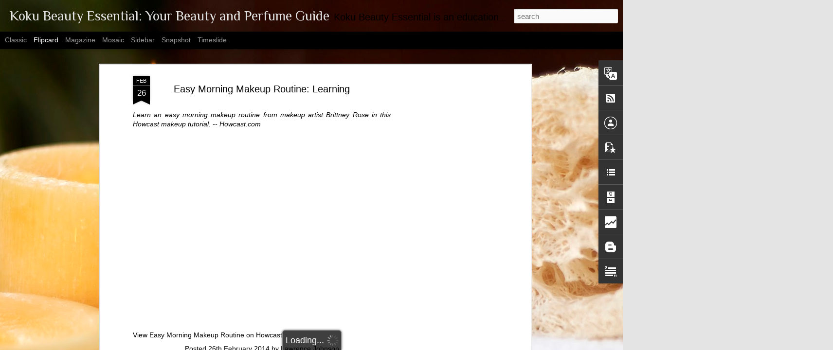

--- FILE ---
content_type: text/html; charset=UTF-8
request_url: http://www.kbessential.com/b/stats?style=BLACK_TRANSPARENT&timeRange=ALL_TIME&token=APq4FmCT38bD8zbrAtv_0nAQmLOZ9FYDRv-9N5xwoAiiGWGUt7sNN_Rks5R-mlZujz9C76Dba_ifUneOzsXdQcAPhrzOJQtxEA&v=0&action=initial&widgetId=Stats1&responseType=js
body_size: 256
content:
{"total":86984,"sparklineOptions":{"backgroundColor":{"fillOpacity":0.1,"fill":"#000000"},"series":[{"areaOpacity":0.3,"color":"#202020"}]},"sparklineData":[[0,52],[1,46],[2,44],[3,38],[4,36],[5,38],[6,32],[7,52],[8,34],[9,34],[10,40],[11,52],[12,46],[13,36],[14,38],[15,42],[16,82],[17,96],[18,70],[19,54],[20,48],[21,52],[22,34],[23,40],[24,72],[25,62],[26,48],[27,30],[28,46],[29,48]],"nextTickMs":1800000}

--- FILE ---
content_type: text/html; charset=UTF-8
request_url: http://www.kbessential.com/b/stats?style=BLACK_TRANSPARENT&timeRange=ALL_TIME&token=APq4FmAPM6maPUeDskL70yKH72CcrXLSBAErWA0cyZuQj6Z_ob6kGOxfw3_CTa_0DmTRg3aJs_B1yONWlNkKlixF4-rf1oZU9Q&v=0&action=initial&widgetId=Stats1&responseType=js
body_size: 256
content:
{"total":86984,"sparklineOptions":{"backgroundColor":{"fillOpacity":0.1,"fill":"#000000"},"series":[{"areaOpacity":0.3,"color":"#202020"}]},"sparklineData":[[0,52],[1,46],[2,44],[3,38],[4,36],[5,38],[6,32],[7,52],[8,34],[9,34],[10,40],[11,52],[12,46],[13,36],[14,38],[15,42],[16,82],[17,96],[18,70],[19,54],[20,48],[21,52],[22,34],[23,40],[24,72],[25,62],[26,48],[27,30],[28,46],[29,48]],"nextTickMs":1800000}

--- FILE ---
content_type: text/html; charset=utf-8
request_url: https://www.google.com/recaptcha/api2/aframe
body_size: 265
content:
<!DOCTYPE HTML><html><head><meta http-equiv="content-type" content="text/html; charset=UTF-8"></head><body><script nonce="KJiOGbJ52ile_im-dlmZ1A">/** Anti-fraud and anti-abuse applications only. See google.com/recaptcha */ try{var clients={'sodar':'https://pagead2.googlesyndication.com/pagead/sodar?'};window.addEventListener("message",function(a){try{if(a.source===window.parent){var b=JSON.parse(a.data);var c=clients[b['id']];if(c){var d=document.createElement('img');d.src=c+b['params']+'&rc='+(localStorage.getItem("rc::a")?sessionStorage.getItem("rc::b"):"");window.document.body.appendChild(d);sessionStorage.setItem("rc::e",parseInt(sessionStorage.getItem("rc::e")||0)+1);localStorage.setItem("rc::h",'1768687081485');}}}catch(b){}});window.parent.postMessage("_grecaptcha_ready", "*");}catch(b){}</script></body></html>

--- FILE ---
content_type: text/javascript; charset=UTF-8
request_url: http://www.kbessential.com/?v=0&action=initial&widgetId=Stats1&responseType=js&xssi_token=AOuZoY5hrIwClbm32yJbJBXvCb_3pNXCTw%3A1768687076080
body_size: 382
content:
try {
_WidgetManager._HandleControllerResult('Stats1', 'initial',{'title': 'Total Pageviews', 'showGraphicalCounter': false, 'showAnimatedCounter': false, 'showSparkline': true, 'statsUrl': '//www.kbessential.com/b/stats?style\x3dBLACK_TRANSPARENT\x26timeRange\x3dALL_TIME\x26token\x3dAPq4FmCT38bD8zbrAtv_0nAQmLOZ9FYDRv-9N5xwoAiiGWGUt7sNN_Rks5R-mlZujz9C76Dba_ifUneOzsXdQcAPhrzOJQtxEA'});
} catch (e) {
  if (typeof log != 'undefined') {
    log('HandleControllerResult failed: ' + e);
  }
}


--- FILE ---
content_type: text/javascript; charset=UTF-8
request_url: http://www.kbessential.com/?v=0&action=initial&widgetId=Text1&responseType=js&xssi_token=AOuZoY5hrIwClbm32yJbJBXvCb_3pNXCTw%3A1768687076080
body_size: 247
content:
try {
_WidgetManager._HandleControllerResult('Text1', 'initial',{'content': '\x3cb\x3eCopyrighted by Lawrence \x22The Fragrance Man\x22 Johnson, Jr. All rights reserved.\x3c/b\x3e', 'title': 'Copyright Information'});
} catch (e) {
  if (typeof log != 'undefined') {
    log('HandleControllerResult failed: ' + e);
  }
}


--- FILE ---
content_type: text/javascript; charset=UTF-8
request_url: http://www.kbessential.com/?v=0&action=initial&widgetId=BlogList1&responseType=js&xssi_token=AOuZoY5hrIwClbm32yJbJBXvCb_3pNXCTw%3A1768687076080
body_size: 989
content:
try {
_WidgetManager._HandleControllerResult('BlogList1', 'initial',{'title': 'My Blog List', 'sortType': 'ALPHABETICAL', 'numItemsToShow': 0, 'showIcon': true, 'showItemTitle': true, 'showItemSnippet': false, 'showItemThumbnail': false, 'showTimePeriodSinceLastUpdate': false, 'tagName': 'BlogList1-www.kbessential.com', 'textColor': '#000', 'linkColor': '#00c', 'totalItems': 2, 'showAllText': 'Show All', 'showNText': 'Show 2', 'items': [{'displayStyle': 'display: block;', 'blogTitle': 'Maskcara', 'blogUrl': 'http://www.maskcara.com', 'blogIconUrl': 'https://lh3.googleusercontent.com/blogger_img_proxy/AEn0k_uMHwJlpqX97LlZxfpVKtV2C5-kDn9DlKdCGeLdU7sVJvIcx7ZPtP0N8CGZQKNWJ8Tq-BBFL-CgzrIauCK4OG2ualz47VnP\x3ds16-w16-h16', 'itemTitle': 'Friday Favorites!', 'itemUrl': 'http://www.maskcara.com/2017/06/02/friday-favorites-30/', 'itemSnippet': 'Just wanted to pop in with some of my favorite new things! Beauty and \notherwise:) One thing that I didn\u2019t include but would love for you to hear \nif you are...', 'itemThumbnail': '', 'timePeriodSinceLastUpdate': '8 years ago'}, {'displayStyle': 'display: block;', 'blogTitle': 'The Fragrance Man: Your Guide to Men\x27s Scents and Skin Care Products', 'blogUrl': 'https://www.fragranceman.com/', 'blogIconUrl': 'https://lh3.googleusercontent.com/blogger_img_proxy/AEn0k_tyF1I5uXOsyL_NZVbEZWFlvc4LFm-fjXORcDWho-zNVvIfU7pRS_jQdnwv3j3bkfXYtuwnIjyXhD9RLDtSRIRh7dnPdFYJEisppA\x3ds16-w16-h16', 'itemTitle': 'Parodies of Fragrance Commericals.', 'itemUrl': 'https://www.fragranceman.com/2019/03/parodies-of-fragrance-commericals_2.html', 'itemSnippet': '\n\n\n\n\n\n', 'itemThumbnail': {'url': 'https://img.youtube.com/vi/gyxyYPSn1Wg/default.jpg', 'width': 72, 'height': 72}, 'timePeriodSinceLastUpdate': '6 years ago'}]});
} catch (e) {
  if (typeof log != 'undefined') {
    log('HandleControllerResult failed: ' + e);
  }
}


--- FILE ---
content_type: text/javascript; charset=UTF-8
request_url: http://www.kbessential.com/?v=0&action=initial&widgetId=PopularPosts1&responseType=js&xssi_token=AOuZoY5hrIwClbm32yJbJBXvCb_3pNXCTw%3A1768687076080
body_size: 3285
content:
try {
_WidgetManager._HandleControllerResult('PopularPosts1', 'initial',{'title': 'Popular Posts', 'showSnippets': true, 'showThumbnails': true, 'thumbnailSize': 72, 'showAuthor': false, 'showDate': false, 'posts': [{'id': '3338367241872818186', 'title': 'The Last Post', 'href': 'http://www.kbessential.com/2014/12/the-last-post.html', 'snippet': '     Just as a good book must end, a good blog must end. Therefore, this is the last post for Koku Beauty Essential. Why? The answer is simp...'}, {'id': '3210609588673568112', 'title': 'Cachet Perfume Commercial (1978): Vintage Sundays', 'href': 'http://www.kbessential.com/2014/11/cachet-perfume-commercial-1978-vintage.html', 'snippet': 'Launched by Prince Matchabelli in 1970, Cachet is a chypre-floral perfume. It begins with aldehydes, galbanum, green grass and spices. Later...', 'thumbnail': 'https://lh3.googleusercontent.com/blogger_img_proxy/AEn0k_ujvnXUoyInllIdrMz4eYVLp9IflPWCIzRJ1OJZSraPJNrZzjG1gKzdI-m9OxWvlOJXU7Iu5Onm_eVqtukVplZFtNyHKVZ9ZAWDv9LmU6csnmw', 'featuredImage': 'https://lh3.googleusercontent.com/blogger_img_proxy/AEn0k_uXS-X918nHZUR-cUA8GyeejwqraI53_CCFvEY-Agwc2Eb4dDwQ8BnOwr0mO-kA1RZJQ_FIjCAT-TVNa8xZMuVgCYM0oBn7i6UXOgi_rbvLX-Fk'}, {'id': '1401532626285606726', 'title': 'Foundation, Contouring and Highlighting: Part 3 by Bellesa Africa', 'href': 'http://www.kbessential.com/2014/11/foundation-contouring-and-highlighting.html', 'snippet': 'Kangai from Bellesa Africa will show you how to contour and to highlight your face with makeup in the following video. This video is the thi...', 'thumbnail': 'https://lh3.googleusercontent.com/blogger_img_proxy/AEn0k_t-EPkvwI8kOd1n88l0JvniuucgswDFZ45OI3Q1_FzvocrJkE6JgaRXCKiss6nF7hAKX9fiojlEe3-aWenVDddnDlcYyuIlYxdUQywGgjBxkA', 'featuredImage': 'https://lh3.googleusercontent.com/blogger_img_proxy/AEn0k_ucv6esdN4QmD_bwTtF3NLkQSDXjzxZfRUefCKHHT5FR2DHUHgv8hQU5MYruXNAs6v9EhmceySKB_4RQ3tKRZEkKa8RUCnGmAIOsy3VLqecQnGJYQ'}, {'id': '1914469741084211865', 'title': 'Stephen B. Perfume Commercial (1975): Vintage Sundays', 'href': 'http://www.kbessential.com/2014/08/stephen-b-perfume-commercial-1975.html', 'snippet': 'After doing a little research, I learned that Stephen Barrows\x26#39; Stephen B. was a popular perfume in the mid-seventies. I also learned som...', 'thumbnail': 'https://lh3.googleusercontent.com/blogger_img_proxy/AEn0k_txIxcUAkMwITH4OoIft6J4JAonyJdoFlXQHLFm4vCT36N5q5afu2J19KbPhwZGBd0-Y9_HJt-Xf0hpNCWg3eFYZgUUZsCwCdAk62hTTaYF3mQ', 'featuredImage': 'https://lh3.googleusercontent.com/blogger_img_proxy/AEn0k_vVaF3Wv-c2Ii-_fAByN_XWpGcGUOMToC2_Y-wFrrqiGDDkBzR5UO93qJafiCLiBqrPW4r5gb7g4nLbXjTzitEwFs-g6Sf9pPFMsCIeJEHZyPMlfw'}, {'id': '4522056707228372139', 'title': 'How to Apply Makeup (1940s): Vintage Sundays', 'href': 'http://www.kbessential.com/2014/11/how-to-apply-makeup-1940s-vintage.html', 'snippet': 'If you are looking for a vintage look, I suggest watching the following tutorial from 1932. Enjoy!    Source: British Path\xe9', 'thumbnail': 'https://lh3.googleusercontent.com/blogger_img_proxy/AEn0k_t0rXGl_L-URew2kxqlQAL2MClGdGMRpwb_q45iB_8gi23-w0_UnpFKitWOjawKw9qbZvh7dC67iCBWBD1ARbLmqWh_uNT77l0v2Nx-jTjXLRg', 'featuredImage': 'https://lh3.googleusercontent.com/blogger_img_proxy/AEn0k_vMPDXPdelt6m4gofGcZJNY1aPVqLET80UJtIG4Zq-XJw-j6al7SacxKNkk7M6doew3KtSEd3jc2eyD6GEes2Sp5gRQrxqH51VmbokKqrMKi3nZtA'}, {'id': '2239250536492675870', 'title': 'i smell great: 2014 Perfume and Beauty Product', 'href': 'http://www.kbessential.com/2014/11/i-smell-great-2014-perfume-and-beauty.html', 'snippet': '     Randi Shinder Launches i smell great A New Beauty Line That\x26#39;s Irresistible And Self-Renewing   LOS ANGELES /PRNewswire/ -- \xa0 Randi ...', 'thumbnail': 'https://blogger.googleusercontent.com/img/b/R29vZ2xl/AVvXsEhwytqhOwahqNZMLCTHJQ6WM5sfTDuD9DAoOECL5r7jalJdriGrQdikKZJbPK91lPOuYIFRbXC3p6lRhU6mq3nnGffxtSjfVo96sHZNZDQ7PyvV46Yq_o5hperEQPBUuLUTyC8norC1sFo/s72-c/159516.jpg', 'featuredImage': 'https://blogger.googleusercontent.com/img/b/R29vZ2xl/AVvXsEhwytqhOwahqNZMLCTHJQ6WM5sfTDuD9DAoOECL5r7jalJdriGrQdikKZJbPK91lPOuYIFRbXC3p6lRhU6mq3nnGffxtSjfVo96sHZNZDQ7PyvV46Yq_o5hperEQPBUuLUTyC8norC1sFo/s1600/159516.jpg'}, {'id': '1205362465101397504', 'title': 'First Gel Mask to Provide Year-Round Hydration Now Available: Product News', 'href': 'http://www.kbessential.com/2014/09/first-gel-mask-to-provide-year-round.html', 'snippet': '   MIAMI/PRNewswire/ -- European dermo-esthetic skin care company, Wilma Schumann (www.wilmaschumann.com), creates new product in response t...', 'thumbnail': 'https://blogger.googleusercontent.com/img/b/R29vZ2xl/AVvXsEiou3owS3_uL5XiZXDIwQcnvO4Rw0IsR79KzPPTPsUAIqlj_LZAPSq5xKz0t2yQKLEeWb2yVHNJbxkq_gTZGbwT0WS9v7TG-Y604vWkZYG3frY5ssflCUIWrqZeLk8mtYhex8_udg2H75g/s72-c/148152.jpg', 'featuredImage': 'https://blogger.googleusercontent.com/img/b/R29vZ2xl/AVvXsEiou3owS3_uL5XiZXDIwQcnvO4Rw0IsR79KzPPTPsUAIqlj_LZAPSq5xKz0t2yQKLEeWb2yVHNJbxkq_gTZGbwT0WS9v7TG-Y604vWkZYG3frY5ssflCUIWrqZeLk8mtYhex8_udg2H75g/s1600/148152.jpg'}, {'id': '5047739530913077064', 'title': 'The Perfect Red Matte Lip: Part 4 by Bellesa Africa', 'href': 'http://www.kbessential.com/2014/11/the-perfect-red-matte-lip-part-4-by.html', 'snippet': 'This video is the fourth part of Kangai\x26#39;s full face makeup tutorial. You will learn how to create the perfect red lips. Enjoy!      Sour...', 'thumbnail': 'https://lh3.googleusercontent.com/blogger_img_proxy/AEn0k_tJC5AsG5XLL2T8ZTUZh1Nk_zGP40qfA10xEVO8YnAAbQ1ZooPzSRtju4VGyfzQZEdcnCGH8q1LqpnvsApDI-aH_OeAG1y_V7PiJRKCjiBIfAk', 'featuredImage': 'https://lh3.googleusercontent.com/blogger_img_proxy/AEn0k_uT_qCtUWueoE4C_35n3TWLbTX9EgwK54OS0qDleevvIV76Ckdy1lu2EwaFH1IOmows-o_qQFtKuixVcZ0lVdA1DF6m6Q34vShfRn4QXj6LNKNFYw'}, {'id': '3310042374789327950', 'title': 'Reveal Your Natural Beauty With Top Beauty Products by Stephanie Hu', 'href': 'http://www.kbessential.com/2014/11/reveal-your-natural-beauty-with-top.html', 'snippet': '    Reveal Your Natural Beauty With Top Beauty Products   By Stephanie Hu   Women the world over knows that beautiful skin is a great asset....', 'thumbnail': 'https://blogger.googleusercontent.com/img/b/R29vZ2xl/AVvXsEjJYFjO4O3H1ZELH-9GzHSJoVYpLcqzk4dwLL9dshqiby4hPJ9MkCmrRnV0_ZBzj0PfBoGcwBnzhH7CM9nFGMhJhhai3R2orXyBuaMVUu1Jca9lyH7Th285fdmiZjcPoNJ7UAAN-liRkkE/s72-c/skincare+women.jpg', 'featuredImage': 'https://blogger.googleusercontent.com/img/b/R29vZ2xl/AVvXsEjJYFjO4O3H1ZELH-9GzHSJoVYpLcqzk4dwLL9dshqiby4hPJ9MkCmrRnV0_ZBzj0PfBoGcwBnzhH7CM9nFGMhJhhai3R2orXyBuaMVUu1Jca9lyH7Th285fdmiZjcPoNJ7UAAN-liRkkE/s1600/skincare+women.jpg'}, {'id': '5390887186004132631', 'title': 'Zotos Professional Introduces Flashes Of Color And A Splash Of Shine', 'href': 'http://www.kbessential.com/2014/11/zotos-professional-introduces-flashes.html', 'snippet': '     DARIEN, Conn. /PRNewswire/ -- AGEbeautiful Permanent Liqui-Creme Anti-Aging Haircolor from Zotos Professional\xa0is a favorite of salon pr...', 'thumbnail': 'https://blogger.googleusercontent.com/img/b/R29vZ2xl/AVvXsEhBCDILC52pnv1xdL1uuHqzD03jk7I-Ihw3GgCWJQHrkh69GK5k4TeEFBQXBEqfZXrpPkEQ5FZ6zQPiBzG9-ZUQ9SsxSEHuBksDI2V1Ik2-KSkERER9Da45S1v4xOkdrexus6AykZth3-M/s72-c/157895.jpg', 'featuredImage': 'https://blogger.googleusercontent.com/img/b/R29vZ2xl/AVvXsEhBCDILC52pnv1xdL1uuHqzD03jk7I-Ihw3GgCWJQHrkh69GK5k4TeEFBQXBEqfZXrpPkEQ5FZ6zQPiBzG9-ZUQ9SsxSEHuBksDI2V1Ik2-KSkERER9Da45S1v4xOkdrexus6AykZth3-M/s320/157895.jpg'}]});
} catch (e) {
  if (typeof log != 'undefined') {
    log('HandleControllerResult failed: ' + e);
  }
}


--- FILE ---
content_type: text/javascript; charset=UTF-8
request_url: http://www.kbessential.com/?v=0&action=initial&widgetId=Text1&responseType=js&xssi_token=AOuZoY5hrIwClbm32yJbJBXvCb_3pNXCTw%3A1768687076080
body_size: 247
content:
try {
_WidgetManager._HandleControllerResult('Text1', 'initial',{'content': '\x3cb\x3eCopyrighted by Lawrence \x22The Fragrance Man\x22 Johnson, Jr. All rights reserved.\x3c/b\x3e', 'title': 'Copyright Information'});
} catch (e) {
  if (typeof log != 'undefined') {
    log('HandleControllerResult failed: ' + e);
  }
}


--- FILE ---
content_type: text/javascript; charset=UTF-8
request_url: http://www.kbessential.com/?v=0&action=initial&widgetId=Stats1&responseType=js&xssi_token=AOuZoY5hrIwClbm32yJbJBXvCb_3pNXCTw%3A1768687076080
body_size: 382
content:
try {
_WidgetManager._HandleControllerResult('Stats1', 'initial',{'title': 'Total Pageviews', 'showGraphicalCounter': false, 'showAnimatedCounter': false, 'showSparkline': true, 'statsUrl': '//www.kbessential.com/b/stats?style\x3dBLACK_TRANSPARENT\x26timeRange\x3dALL_TIME\x26token\x3dAPq4FmAPM6maPUeDskL70yKH72CcrXLSBAErWA0cyZuQj6Z_ob6kGOxfw3_CTa_0DmTRg3aJs_B1yONWlNkKlixF4-rf1oZU9Q'});
} catch (e) {
  if (typeof log != 'undefined') {
    log('HandleControllerResult failed: ' + e);
  }
}


--- FILE ---
content_type: text/javascript; charset=UTF-8
request_url: http://www.kbessential.com/?v=0&action=initial&widgetId=BlogList1&responseType=js&xssi_token=AOuZoY5hrIwClbm32yJbJBXvCb_3pNXCTw%3A1768687076080
body_size: 989
content:
try {
_WidgetManager._HandleControllerResult('BlogList1', 'initial',{'title': 'My Blog List', 'sortType': 'ALPHABETICAL', 'numItemsToShow': 0, 'showIcon': true, 'showItemTitle': true, 'showItemSnippet': false, 'showItemThumbnail': false, 'showTimePeriodSinceLastUpdate': false, 'tagName': 'BlogList1-www.kbessential.com', 'textColor': '#000', 'linkColor': '#00c', 'totalItems': 2, 'showAllText': 'Show All', 'showNText': 'Show 2', 'items': [{'displayStyle': 'display: block;', 'blogTitle': 'Maskcara', 'blogUrl': 'http://www.maskcara.com', 'blogIconUrl': 'https://lh3.googleusercontent.com/blogger_img_proxy/AEn0k_uMHwJlpqX97LlZxfpVKtV2C5-kDn9DlKdCGeLdU7sVJvIcx7ZPtP0N8CGZQKNWJ8Tq-BBFL-CgzrIauCK4OG2ualz47VnP\x3ds16-w16-h16', 'itemTitle': 'Friday Favorites!', 'itemUrl': 'http://www.maskcara.com/2017/06/02/friday-favorites-30/', 'itemSnippet': 'Just wanted to pop in with some of my favorite new things! Beauty and \notherwise:) One thing that I didn\u2019t include but would love for you to hear \nif you are...', 'itemThumbnail': '', 'timePeriodSinceLastUpdate': '8 years ago'}, {'displayStyle': 'display: block;', 'blogTitle': 'The Fragrance Man: Your Guide to Men\x27s Scents and Skin Care Products', 'blogUrl': 'https://www.fragranceman.com/', 'blogIconUrl': 'https://lh3.googleusercontent.com/blogger_img_proxy/AEn0k_tyF1I5uXOsyL_NZVbEZWFlvc4LFm-fjXORcDWho-zNVvIfU7pRS_jQdnwv3j3bkfXYtuwnIjyXhD9RLDtSRIRh7dnPdFYJEisppA\x3ds16-w16-h16', 'itemTitle': 'Parodies of Fragrance Commericals.', 'itemUrl': 'https://www.fragranceman.com/2019/03/parodies-of-fragrance-commericals_2.html', 'itemSnippet': '\n\n\n\n\n\n', 'itemThumbnail': {'url': 'https://img.youtube.com/vi/gyxyYPSn1Wg/default.jpg', 'width': 72, 'height': 72}, 'timePeriodSinceLastUpdate': '6 years ago'}]});
} catch (e) {
  if (typeof log != 'undefined') {
    log('HandleControllerResult failed: ' + e);
  }
}


--- FILE ---
content_type: text/javascript; charset=UTF-8
request_url: http://www.kbessential.com/?v=0&action=initial&widgetId=PopularPosts1&responseType=js&xssi_token=AOuZoY5hrIwClbm32yJbJBXvCb_3pNXCTw%3A1768687076080
body_size: 3285
content:
try {
_WidgetManager._HandleControllerResult('PopularPosts1', 'initial',{'title': 'Popular Posts', 'showSnippets': true, 'showThumbnails': true, 'thumbnailSize': 72, 'showAuthor': false, 'showDate': false, 'posts': [{'id': '3338367241872818186', 'title': 'The Last Post', 'href': 'http://www.kbessential.com/2014/12/the-last-post.html', 'snippet': '     Just as a good book must end, a good blog must end. Therefore, this is the last post for Koku Beauty Essential. Why? The answer is simp...'}, {'id': '3210609588673568112', 'title': 'Cachet Perfume Commercial (1978): Vintage Sundays', 'href': 'http://www.kbessential.com/2014/11/cachet-perfume-commercial-1978-vintage.html', 'snippet': 'Launched by Prince Matchabelli in 1970, Cachet is a chypre-floral perfume. It begins with aldehydes, galbanum, green grass and spices. Later...', 'thumbnail': 'https://lh3.googleusercontent.com/blogger_img_proxy/AEn0k_ujvnXUoyInllIdrMz4eYVLp9IflPWCIzRJ1OJZSraPJNrZzjG1gKzdI-m9OxWvlOJXU7Iu5Onm_eVqtukVplZFtNyHKVZ9ZAWDv9LmU6csnmw', 'featuredImage': 'https://lh3.googleusercontent.com/blogger_img_proxy/AEn0k_uXS-X918nHZUR-cUA8GyeejwqraI53_CCFvEY-Agwc2Eb4dDwQ8BnOwr0mO-kA1RZJQ_FIjCAT-TVNa8xZMuVgCYM0oBn7i6UXOgi_rbvLX-Fk'}, {'id': '1401532626285606726', 'title': 'Foundation, Contouring and Highlighting: Part 3 by Bellesa Africa', 'href': 'http://www.kbessential.com/2014/11/foundation-contouring-and-highlighting.html', 'snippet': 'Kangai from Bellesa Africa will show you how to contour and to highlight your face with makeup in the following video. This video is the thi...', 'thumbnail': 'https://lh3.googleusercontent.com/blogger_img_proxy/AEn0k_t-EPkvwI8kOd1n88l0JvniuucgswDFZ45OI3Q1_FzvocrJkE6JgaRXCKiss6nF7hAKX9fiojlEe3-aWenVDddnDlcYyuIlYxdUQywGgjBxkA', 'featuredImage': 'https://lh3.googleusercontent.com/blogger_img_proxy/AEn0k_ucv6esdN4QmD_bwTtF3NLkQSDXjzxZfRUefCKHHT5FR2DHUHgv8hQU5MYruXNAs6v9EhmceySKB_4RQ3tKRZEkKa8RUCnGmAIOsy3VLqecQnGJYQ'}, {'id': '1914469741084211865', 'title': 'Stephen B. Perfume Commercial (1975): Vintage Sundays', 'href': 'http://www.kbessential.com/2014/08/stephen-b-perfume-commercial-1975.html', 'snippet': 'After doing a little research, I learned that Stephen Barrows\x26#39; Stephen B. was a popular perfume in the mid-seventies. I also learned som...', 'thumbnail': 'https://lh3.googleusercontent.com/blogger_img_proxy/AEn0k_txIxcUAkMwITH4OoIft6J4JAonyJdoFlXQHLFm4vCT36N5q5afu2J19KbPhwZGBd0-Y9_HJt-Xf0hpNCWg3eFYZgUUZsCwCdAk62hTTaYF3mQ', 'featuredImage': 'https://lh3.googleusercontent.com/blogger_img_proxy/AEn0k_vVaF3Wv-c2Ii-_fAByN_XWpGcGUOMToC2_Y-wFrrqiGDDkBzR5UO93qJafiCLiBqrPW4r5gb7g4nLbXjTzitEwFs-g6Sf9pPFMsCIeJEHZyPMlfw'}, {'id': '4522056707228372139', 'title': 'How to Apply Makeup (1940s): Vintage Sundays', 'href': 'http://www.kbessential.com/2014/11/how-to-apply-makeup-1940s-vintage.html', 'snippet': 'If you are looking for a vintage look, I suggest watching the following tutorial from 1932. Enjoy!    Source: British Path\xe9', 'thumbnail': 'https://lh3.googleusercontent.com/blogger_img_proxy/AEn0k_t0rXGl_L-URew2kxqlQAL2MClGdGMRpwb_q45iB_8gi23-w0_UnpFKitWOjawKw9qbZvh7dC67iCBWBD1ARbLmqWh_uNT77l0v2Nx-jTjXLRg', 'featuredImage': 'https://lh3.googleusercontent.com/blogger_img_proxy/AEn0k_vMPDXPdelt6m4gofGcZJNY1aPVqLET80UJtIG4Zq-XJw-j6al7SacxKNkk7M6doew3KtSEd3jc2eyD6GEes2Sp5gRQrxqH51VmbokKqrMKi3nZtA'}, {'id': '2239250536492675870', 'title': 'i smell great: 2014 Perfume and Beauty Product', 'href': 'http://www.kbessential.com/2014/11/i-smell-great-2014-perfume-and-beauty.html', 'snippet': '     Randi Shinder Launches i smell great A New Beauty Line That\x26#39;s Irresistible And Self-Renewing   LOS ANGELES /PRNewswire/ -- \xa0 Randi ...', 'thumbnail': 'https://blogger.googleusercontent.com/img/b/R29vZ2xl/AVvXsEhwytqhOwahqNZMLCTHJQ6WM5sfTDuD9DAoOECL5r7jalJdriGrQdikKZJbPK91lPOuYIFRbXC3p6lRhU6mq3nnGffxtSjfVo96sHZNZDQ7PyvV46Yq_o5hperEQPBUuLUTyC8norC1sFo/s72-c/159516.jpg', 'featuredImage': 'https://blogger.googleusercontent.com/img/b/R29vZ2xl/AVvXsEhwytqhOwahqNZMLCTHJQ6WM5sfTDuD9DAoOECL5r7jalJdriGrQdikKZJbPK91lPOuYIFRbXC3p6lRhU6mq3nnGffxtSjfVo96sHZNZDQ7PyvV46Yq_o5hperEQPBUuLUTyC8norC1sFo/s1600/159516.jpg'}, {'id': '1205362465101397504', 'title': 'First Gel Mask to Provide Year-Round Hydration Now Available: Product News', 'href': 'http://www.kbessential.com/2014/09/first-gel-mask-to-provide-year-round.html', 'snippet': '   MIAMI/PRNewswire/ -- European dermo-esthetic skin care company, Wilma Schumann (www.wilmaschumann.com), creates new product in response t...', 'thumbnail': 'https://blogger.googleusercontent.com/img/b/R29vZ2xl/AVvXsEiou3owS3_uL5XiZXDIwQcnvO4Rw0IsR79KzPPTPsUAIqlj_LZAPSq5xKz0t2yQKLEeWb2yVHNJbxkq_gTZGbwT0WS9v7TG-Y604vWkZYG3frY5ssflCUIWrqZeLk8mtYhex8_udg2H75g/s72-c/148152.jpg', 'featuredImage': 'https://blogger.googleusercontent.com/img/b/R29vZ2xl/AVvXsEiou3owS3_uL5XiZXDIwQcnvO4Rw0IsR79KzPPTPsUAIqlj_LZAPSq5xKz0t2yQKLEeWb2yVHNJbxkq_gTZGbwT0WS9v7TG-Y604vWkZYG3frY5ssflCUIWrqZeLk8mtYhex8_udg2H75g/s1600/148152.jpg'}, {'id': '5047739530913077064', 'title': 'The Perfect Red Matte Lip: Part 4 by Bellesa Africa', 'href': 'http://www.kbessential.com/2014/11/the-perfect-red-matte-lip-part-4-by.html', 'snippet': 'This video is the fourth part of Kangai\x26#39;s full face makeup tutorial. You will learn how to create the perfect red lips. Enjoy!      Sour...', 'thumbnail': 'https://lh3.googleusercontent.com/blogger_img_proxy/AEn0k_tJC5AsG5XLL2T8ZTUZh1Nk_zGP40qfA10xEVO8YnAAbQ1ZooPzSRtju4VGyfzQZEdcnCGH8q1LqpnvsApDI-aH_OeAG1y_V7PiJRKCjiBIfAk', 'featuredImage': 'https://lh3.googleusercontent.com/blogger_img_proxy/AEn0k_uT_qCtUWueoE4C_35n3TWLbTX9EgwK54OS0qDleevvIV76Ckdy1lu2EwaFH1IOmows-o_qQFtKuixVcZ0lVdA1DF6m6Q34vShfRn4QXj6LNKNFYw'}, {'id': '3310042374789327950', 'title': 'Reveal Your Natural Beauty With Top Beauty Products by Stephanie Hu', 'href': 'http://www.kbessential.com/2014/11/reveal-your-natural-beauty-with-top.html', 'snippet': '    Reveal Your Natural Beauty With Top Beauty Products   By Stephanie Hu   Women the world over knows that beautiful skin is a great asset....', 'thumbnail': 'https://blogger.googleusercontent.com/img/b/R29vZ2xl/AVvXsEjJYFjO4O3H1ZELH-9GzHSJoVYpLcqzk4dwLL9dshqiby4hPJ9MkCmrRnV0_ZBzj0PfBoGcwBnzhH7CM9nFGMhJhhai3R2orXyBuaMVUu1Jca9lyH7Th285fdmiZjcPoNJ7UAAN-liRkkE/s72-c/skincare+women.jpg', 'featuredImage': 'https://blogger.googleusercontent.com/img/b/R29vZ2xl/AVvXsEjJYFjO4O3H1ZELH-9GzHSJoVYpLcqzk4dwLL9dshqiby4hPJ9MkCmrRnV0_ZBzj0PfBoGcwBnzhH7CM9nFGMhJhhai3R2orXyBuaMVUu1Jca9lyH7Th285fdmiZjcPoNJ7UAAN-liRkkE/s1600/skincare+women.jpg'}, {'id': '5390887186004132631', 'title': 'Zotos Professional Introduces Flashes Of Color And A Splash Of Shine', 'href': 'http://www.kbessential.com/2014/11/zotos-professional-introduces-flashes.html', 'snippet': '     DARIEN, Conn. /PRNewswire/ -- AGEbeautiful Permanent Liqui-Creme Anti-Aging Haircolor from Zotos Professional\xa0is a favorite of salon pr...', 'thumbnail': 'https://blogger.googleusercontent.com/img/b/R29vZ2xl/AVvXsEhBCDILC52pnv1xdL1uuHqzD03jk7I-Ihw3GgCWJQHrkh69GK5k4TeEFBQXBEqfZXrpPkEQ5FZ6zQPiBzG9-ZUQ9SsxSEHuBksDI2V1Ik2-KSkERER9Da45S1v4xOkdrexus6AykZth3-M/s72-c/157895.jpg', 'featuredImage': 'https://blogger.googleusercontent.com/img/b/R29vZ2xl/AVvXsEhBCDILC52pnv1xdL1uuHqzD03jk7I-Ihw3GgCWJQHrkh69GK5k4TeEFBQXBEqfZXrpPkEQ5FZ6zQPiBzG9-ZUQ9SsxSEHuBksDI2V1Ik2-KSkERER9Da45S1v4xOkdrexus6AykZth3-M/s320/157895.jpg'}]});
} catch (e) {
  if (typeof log != 'undefined') {
    log('HandleControllerResult failed: ' + e);
  }
}
